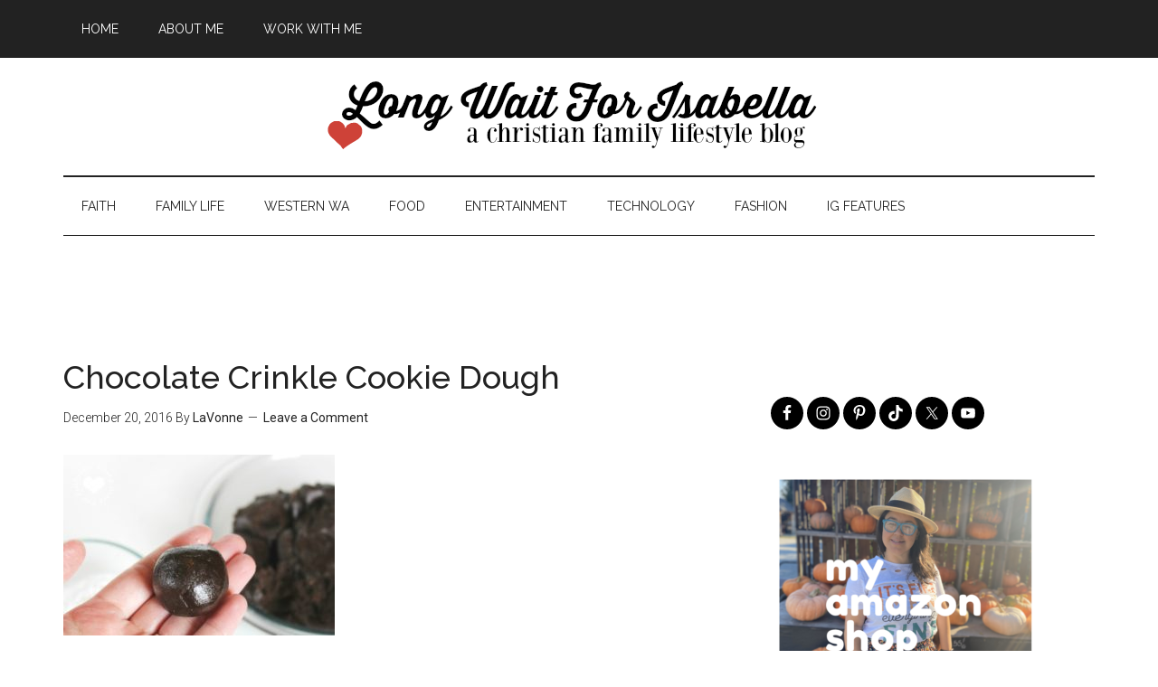

--- FILE ---
content_type: text/html; charset=UTF-8
request_url: https://www.longwaitforisabella.com/2016/12/chocolate-crinkle-cookies.html/chocolate-crinkle-cookie-dough
body_size: 16131
content:
<!DOCTYPE html>
<html lang="en-US">
<head >
<meta charset="UTF-8" />
<meta name="viewport" content="width=device-width, initial-scale=1" />
<script async src="//pagead2.googlesyndication.com/pagead/js/adsbygoogle.js"></script>
<script>
  (adsbygoogle = window.adsbygoogle || []).push({
    google_ad_client: "ca-pub-2100694945882859",
    enable_page_level_ads: true
  });
</script><meta name='robots' content='index, follow, max-image-preview:large, max-snippet:-1, max-video-preview:-1' />

	<!-- This site is optimized with the Yoast SEO plugin v26.7 - https://yoast.com/wordpress/plugins/seo/ -->
	<title>Chocolate Crinkle Cookie Dough - Long Wait For Isabella</title>
	<link rel="canonical" href="https://www.longwaitforisabella.com/2016/12/chocolate-crinkle-cookies.html/chocolate-crinkle-cookie-dough/" />
	<meta property="og:locale" content="en_US" />
	<meta property="og:type" content="article" />
	<meta property="og:title" content="Chocolate Crinkle Cookie Dough - Long Wait For Isabella" />
	<meta property="og:url" content="https://www.longwaitforisabella.com/2016/12/chocolate-crinkle-cookies.html/chocolate-crinkle-cookie-dough/" />
	<meta property="og:site_name" content="Long Wait For Isabella" />
	<meta property="article:publisher" content="http://facebook.com/longwaitforisabella" />
	<meta property="og:image" content="https://www.longwaitforisabella.com/2016/12/chocolate-crinkle-cookies.html/chocolate-crinkle-cookie-dough" />
	<meta property="og:image:width" content="650" />
	<meta property="og:image:height" content="434" />
	<meta property="og:image:type" content="image/jpeg" />
	<meta name="twitter:card" content="summary_large_image" />
	<meta name="twitter:site" content="@longwait4bella" />
	<script type="application/ld+json" class="yoast-schema-graph">{"@context":"https://schema.org","@graph":[{"@type":"WebPage","@id":"https://www.longwaitforisabella.com/2016/12/chocolate-crinkle-cookies.html/chocolate-crinkle-cookie-dough/","url":"https://www.longwaitforisabella.com/2016/12/chocolate-crinkle-cookies.html/chocolate-crinkle-cookie-dough/","name":"Chocolate Crinkle Cookie Dough - Long Wait For Isabella","isPartOf":{"@id":"https://www.longwaitforisabella.com/#website"},"primaryImageOfPage":{"@id":"https://www.longwaitforisabella.com/2016/12/chocolate-crinkle-cookies.html/chocolate-crinkle-cookie-dough/#primaryimage"},"image":{"@id":"https://www.longwaitforisabella.com/2016/12/chocolate-crinkle-cookies.html/chocolate-crinkle-cookie-dough/#primaryimage"},"thumbnailUrl":"https://www.longwaitforisabella.com/wp-content/uploads/2016/12/Chocolate-Crinkle-Cookie-Dough.jpg","datePublished":"2016-12-20T15:47:55+00:00","breadcrumb":{"@id":"https://www.longwaitforisabella.com/2016/12/chocolate-crinkle-cookies.html/chocolate-crinkle-cookie-dough/#breadcrumb"},"inLanguage":"en-US","potentialAction":[{"@type":"ReadAction","target":["https://www.longwaitforisabella.com/2016/12/chocolate-crinkle-cookies.html/chocolate-crinkle-cookie-dough/"]}]},{"@type":"ImageObject","inLanguage":"en-US","@id":"https://www.longwaitforisabella.com/2016/12/chocolate-crinkle-cookies.html/chocolate-crinkle-cookie-dough/#primaryimage","url":"https://www.longwaitforisabella.com/wp-content/uploads/2016/12/Chocolate-Crinkle-Cookie-Dough.jpg","contentUrl":"https://www.longwaitforisabella.com/wp-content/uploads/2016/12/Chocolate-Crinkle-Cookie-Dough.jpg","width":650,"height":434},{"@type":"BreadcrumbList","@id":"https://www.longwaitforisabella.com/2016/12/chocolate-crinkle-cookies.html/chocolate-crinkle-cookie-dough/#breadcrumb","itemListElement":[{"@type":"ListItem","position":1,"name":"Home","item":"https://www.longwaitforisabella.com/"},{"@type":"ListItem","position":2,"name":"The Easiest Chocolate Crinkle Cookies Ever! Get this Recipe.","item":"https://www.longwaitforisabella.com/2016/12/chocolate-crinkle-cookies.html"},{"@type":"ListItem","position":3,"name":"Chocolate Crinkle Cookie Dough"}]},{"@type":"WebSite","@id":"https://www.longwaitforisabella.com/#website","url":"https://www.longwaitforisabella.com/","name":"Long Wait For Isabella","description":"Seattle area family lifestyle blog","potentialAction":[{"@type":"SearchAction","target":{"@type":"EntryPoint","urlTemplate":"https://www.longwaitforisabella.com/?s={search_term_string}"},"query-input":{"@type":"PropertyValueSpecification","valueRequired":true,"valueName":"search_term_string"}}],"inLanguage":"en-US"}]}</script>
	<!-- / Yoast SEO plugin. -->


<link rel='dns-prefetch' href='//fonts.googleapis.com' />
<link rel="alternate" type="application/rss+xml" title="Long Wait For Isabella &raquo; Feed" href="http://feeds.feedburner.com/longwaitforisabella" />
<link rel="alternate" type="application/rss+xml" title="Long Wait For Isabella &raquo; Comments Feed" href="https://www.longwaitforisabella.com/comments/feed" />
<link rel="alternate" type="application/rss+xml" title="Long Wait For Isabella &raquo; Chocolate Crinkle Cookie Dough Comments Feed" href="https://www.longwaitforisabella.com/2016/12/chocolate-crinkle-cookies.html/chocolate-crinkle-cookie-dough/feed" />
<link rel="alternate" title="oEmbed (JSON)" type="application/json+oembed" href="https://www.longwaitforisabella.com/wp-json/oembed/1.0/embed?url=https%3A%2F%2Fwww.longwaitforisabella.com%2F2016%2F12%2Fchocolate-crinkle-cookies.html%2Fchocolate-crinkle-cookie-dough" />
<link rel="alternate" title="oEmbed (XML)" type="text/xml+oembed" href="https://www.longwaitforisabella.com/wp-json/oembed/1.0/embed?url=https%3A%2F%2Fwww.longwaitforisabella.com%2F2016%2F12%2Fchocolate-crinkle-cookies.html%2Fchocolate-crinkle-cookie-dough&#038;format=xml" />
		<!-- This site uses the Google Analytics by MonsterInsights plugin v9.11.1 - Using Analytics tracking - https://www.monsterinsights.com/ -->
							<script src="//www.googletagmanager.com/gtag/js?id=G-CDEYCXM30H"  data-cfasync="false" data-wpfc-render="false" type="text/javascript" async></script>
			<script data-cfasync="false" data-wpfc-render="false" type="text/javascript">
				var mi_version = '9.11.1';
				var mi_track_user = true;
				var mi_no_track_reason = '';
								var MonsterInsightsDefaultLocations = {"page_location":"https:\/\/www.longwaitforisabella.com\/2016\/12\/chocolate-crinkle-cookies.html\/chocolate-crinkle-cookie-dough\/"};
								if ( typeof MonsterInsightsPrivacyGuardFilter === 'function' ) {
					var MonsterInsightsLocations = (typeof MonsterInsightsExcludeQuery === 'object') ? MonsterInsightsPrivacyGuardFilter( MonsterInsightsExcludeQuery ) : MonsterInsightsPrivacyGuardFilter( MonsterInsightsDefaultLocations );
				} else {
					var MonsterInsightsLocations = (typeof MonsterInsightsExcludeQuery === 'object') ? MonsterInsightsExcludeQuery : MonsterInsightsDefaultLocations;
				}

								var disableStrs = [
										'ga-disable-G-CDEYCXM30H',
									];

				/* Function to detect opted out users */
				function __gtagTrackerIsOptedOut() {
					for (var index = 0; index < disableStrs.length; index++) {
						if (document.cookie.indexOf(disableStrs[index] + '=true') > -1) {
							return true;
						}
					}

					return false;
				}

				/* Disable tracking if the opt-out cookie exists. */
				if (__gtagTrackerIsOptedOut()) {
					for (var index = 0; index < disableStrs.length; index++) {
						window[disableStrs[index]] = true;
					}
				}

				/* Opt-out function */
				function __gtagTrackerOptout() {
					for (var index = 0; index < disableStrs.length; index++) {
						document.cookie = disableStrs[index] + '=true; expires=Thu, 31 Dec 2099 23:59:59 UTC; path=/';
						window[disableStrs[index]] = true;
					}
				}

				if ('undefined' === typeof gaOptout) {
					function gaOptout() {
						__gtagTrackerOptout();
					}
				}
								window.dataLayer = window.dataLayer || [];

				window.MonsterInsightsDualTracker = {
					helpers: {},
					trackers: {},
				};
				if (mi_track_user) {
					function __gtagDataLayer() {
						dataLayer.push(arguments);
					}

					function __gtagTracker(type, name, parameters) {
						if (!parameters) {
							parameters = {};
						}

						if (parameters.send_to) {
							__gtagDataLayer.apply(null, arguments);
							return;
						}

						if (type === 'event') {
														parameters.send_to = monsterinsights_frontend.v4_id;
							var hookName = name;
							if (typeof parameters['event_category'] !== 'undefined') {
								hookName = parameters['event_category'] + ':' + name;
							}

							if (typeof MonsterInsightsDualTracker.trackers[hookName] !== 'undefined') {
								MonsterInsightsDualTracker.trackers[hookName](parameters);
							} else {
								__gtagDataLayer('event', name, parameters);
							}
							
						} else {
							__gtagDataLayer.apply(null, arguments);
						}
					}

					__gtagTracker('js', new Date());
					__gtagTracker('set', {
						'developer_id.dZGIzZG': true,
											});
					if ( MonsterInsightsLocations.page_location ) {
						__gtagTracker('set', MonsterInsightsLocations);
					}
										__gtagTracker('config', 'G-CDEYCXM30H', {"forceSSL":"true"} );
										window.gtag = __gtagTracker;										(function () {
						/* https://developers.google.com/analytics/devguides/collection/analyticsjs/ */
						/* ga and __gaTracker compatibility shim. */
						var noopfn = function () {
							return null;
						};
						var newtracker = function () {
							return new Tracker();
						};
						var Tracker = function () {
							return null;
						};
						var p = Tracker.prototype;
						p.get = noopfn;
						p.set = noopfn;
						p.send = function () {
							var args = Array.prototype.slice.call(arguments);
							args.unshift('send');
							__gaTracker.apply(null, args);
						};
						var __gaTracker = function () {
							var len = arguments.length;
							if (len === 0) {
								return;
							}
							var f = arguments[len - 1];
							if (typeof f !== 'object' || f === null || typeof f.hitCallback !== 'function') {
								if ('send' === arguments[0]) {
									var hitConverted, hitObject = false, action;
									if ('event' === arguments[1]) {
										if ('undefined' !== typeof arguments[3]) {
											hitObject = {
												'eventAction': arguments[3],
												'eventCategory': arguments[2],
												'eventLabel': arguments[4],
												'value': arguments[5] ? arguments[5] : 1,
											}
										}
									}
									if ('pageview' === arguments[1]) {
										if ('undefined' !== typeof arguments[2]) {
											hitObject = {
												'eventAction': 'page_view',
												'page_path': arguments[2],
											}
										}
									}
									if (typeof arguments[2] === 'object') {
										hitObject = arguments[2];
									}
									if (typeof arguments[5] === 'object') {
										Object.assign(hitObject, arguments[5]);
									}
									if ('undefined' !== typeof arguments[1].hitType) {
										hitObject = arguments[1];
										if ('pageview' === hitObject.hitType) {
											hitObject.eventAction = 'page_view';
										}
									}
									if (hitObject) {
										action = 'timing' === arguments[1].hitType ? 'timing_complete' : hitObject.eventAction;
										hitConverted = mapArgs(hitObject);
										__gtagTracker('event', action, hitConverted);
									}
								}
								return;
							}

							function mapArgs(args) {
								var arg, hit = {};
								var gaMap = {
									'eventCategory': 'event_category',
									'eventAction': 'event_action',
									'eventLabel': 'event_label',
									'eventValue': 'event_value',
									'nonInteraction': 'non_interaction',
									'timingCategory': 'event_category',
									'timingVar': 'name',
									'timingValue': 'value',
									'timingLabel': 'event_label',
									'page': 'page_path',
									'location': 'page_location',
									'title': 'page_title',
									'referrer' : 'page_referrer',
								};
								for (arg in args) {
																		if (!(!args.hasOwnProperty(arg) || !gaMap.hasOwnProperty(arg))) {
										hit[gaMap[arg]] = args[arg];
									} else {
										hit[arg] = args[arg];
									}
								}
								return hit;
							}

							try {
								f.hitCallback();
							} catch (ex) {
							}
						};
						__gaTracker.create = newtracker;
						__gaTracker.getByName = newtracker;
						__gaTracker.getAll = function () {
							return [];
						};
						__gaTracker.remove = noopfn;
						__gaTracker.loaded = true;
						window['__gaTracker'] = __gaTracker;
					})();
									} else {
										console.log("");
					(function () {
						function __gtagTracker() {
							return null;
						}

						window['__gtagTracker'] = __gtagTracker;
						window['gtag'] = __gtagTracker;
					})();
									}
			</script>
							<!-- / Google Analytics by MonsterInsights -->
		<!-- www.longwaitforisabella.com is managing ads with Advanced Ads 2.0.16 – https://wpadvancedads.com/ --><script id="longw-ready">
			window.advanced_ads_ready=function(e,a){a=a||"complete";var d=function(e){return"interactive"===a?"loading"!==e:"complete"===e};d(document.readyState)?e():document.addEventListener("readystatechange",(function(a){d(a.target.readyState)&&e()}),{once:"interactive"===a})},window.advanced_ads_ready_queue=window.advanced_ads_ready_queue||[];		</script>
		<style id='wp-img-auto-sizes-contain-inline-css' type='text/css'>
img:is([sizes=auto i],[sizes^="auto," i]){contain-intrinsic-size:3000px 1500px}
/*# sourceURL=wp-img-auto-sizes-contain-inline-css */
</style>
<link rel='stylesheet' id='magazine-pro-theme-css' href='https://www.longwaitforisabella.com/wp-content/themes/magazine-pro/style.css?ver=3.0' type='text/css' media='all' />
<style id='wp-emoji-styles-inline-css' type='text/css'>

	img.wp-smiley, img.emoji {
		display: inline !important;
		border: none !important;
		box-shadow: none !important;
		height: 1em !important;
		width: 1em !important;
		margin: 0 0.07em !important;
		vertical-align: -0.1em !important;
		background: none !important;
		padding: 0 !important;
	}
/*# sourceURL=wp-emoji-styles-inline-css */
</style>
<style id='wp-block-library-inline-css' type='text/css'>
:root{--wp-block-synced-color:#7a00df;--wp-block-synced-color--rgb:122,0,223;--wp-bound-block-color:var(--wp-block-synced-color);--wp-editor-canvas-background:#ddd;--wp-admin-theme-color:#007cba;--wp-admin-theme-color--rgb:0,124,186;--wp-admin-theme-color-darker-10:#006ba1;--wp-admin-theme-color-darker-10--rgb:0,107,160.5;--wp-admin-theme-color-darker-20:#005a87;--wp-admin-theme-color-darker-20--rgb:0,90,135;--wp-admin-border-width-focus:2px}@media (min-resolution:192dpi){:root{--wp-admin-border-width-focus:1.5px}}.wp-element-button{cursor:pointer}:root .has-very-light-gray-background-color{background-color:#eee}:root .has-very-dark-gray-background-color{background-color:#313131}:root .has-very-light-gray-color{color:#eee}:root .has-very-dark-gray-color{color:#313131}:root .has-vivid-green-cyan-to-vivid-cyan-blue-gradient-background{background:linear-gradient(135deg,#00d084,#0693e3)}:root .has-purple-crush-gradient-background{background:linear-gradient(135deg,#34e2e4,#4721fb 50%,#ab1dfe)}:root .has-hazy-dawn-gradient-background{background:linear-gradient(135deg,#faaca8,#dad0ec)}:root .has-subdued-olive-gradient-background{background:linear-gradient(135deg,#fafae1,#67a671)}:root .has-atomic-cream-gradient-background{background:linear-gradient(135deg,#fdd79a,#004a59)}:root .has-nightshade-gradient-background{background:linear-gradient(135deg,#330968,#31cdcf)}:root .has-midnight-gradient-background{background:linear-gradient(135deg,#020381,#2874fc)}:root{--wp--preset--font-size--normal:16px;--wp--preset--font-size--huge:42px}.has-regular-font-size{font-size:1em}.has-larger-font-size{font-size:2.625em}.has-normal-font-size{font-size:var(--wp--preset--font-size--normal)}.has-huge-font-size{font-size:var(--wp--preset--font-size--huge)}.has-text-align-center{text-align:center}.has-text-align-left{text-align:left}.has-text-align-right{text-align:right}.has-fit-text{white-space:nowrap!important}#end-resizable-editor-section{display:none}.aligncenter{clear:both}.items-justified-left{justify-content:flex-start}.items-justified-center{justify-content:center}.items-justified-right{justify-content:flex-end}.items-justified-space-between{justify-content:space-between}.screen-reader-text{border:0;clip-path:inset(50%);height:1px;margin:-1px;overflow:hidden;padding:0;position:absolute;width:1px;word-wrap:normal!important}.screen-reader-text:focus{background-color:#ddd;clip-path:none;color:#444;display:block;font-size:1em;height:auto;left:5px;line-height:normal;padding:15px 23px 14px;text-decoration:none;top:5px;width:auto;z-index:100000}html :where(.has-border-color){border-style:solid}html :where([style*=border-top-color]){border-top-style:solid}html :where([style*=border-right-color]){border-right-style:solid}html :where([style*=border-bottom-color]){border-bottom-style:solid}html :where([style*=border-left-color]){border-left-style:solid}html :where([style*=border-width]){border-style:solid}html :where([style*=border-top-width]){border-top-style:solid}html :where([style*=border-right-width]){border-right-style:solid}html :where([style*=border-bottom-width]){border-bottom-style:solid}html :where([style*=border-left-width]){border-left-style:solid}html :where(img[class*=wp-image-]){height:auto;max-width:100%}:where(figure){margin:0 0 1em}html :where(.is-position-sticky){--wp-admin--admin-bar--position-offset:var(--wp-admin--admin-bar--height,0px)}@media screen and (max-width:600px){html :where(.is-position-sticky){--wp-admin--admin-bar--position-offset:0px}}

/*# sourceURL=wp-block-library-inline-css */
</style><style id='wp-block-image-inline-css' type='text/css'>
.wp-block-image>a,.wp-block-image>figure>a{display:inline-block}.wp-block-image img{box-sizing:border-box;height:auto;max-width:100%;vertical-align:bottom}@media not (prefers-reduced-motion){.wp-block-image img.hide{visibility:hidden}.wp-block-image img.show{animation:show-content-image .4s}}.wp-block-image[style*=border-radius] img,.wp-block-image[style*=border-radius]>a{border-radius:inherit}.wp-block-image.has-custom-border img{box-sizing:border-box}.wp-block-image.aligncenter{text-align:center}.wp-block-image.alignfull>a,.wp-block-image.alignwide>a{width:100%}.wp-block-image.alignfull img,.wp-block-image.alignwide img{height:auto;width:100%}.wp-block-image .aligncenter,.wp-block-image .alignleft,.wp-block-image .alignright,.wp-block-image.aligncenter,.wp-block-image.alignleft,.wp-block-image.alignright{display:table}.wp-block-image .aligncenter>figcaption,.wp-block-image .alignleft>figcaption,.wp-block-image .alignright>figcaption,.wp-block-image.aligncenter>figcaption,.wp-block-image.alignleft>figcaption,.wp-block-image.alignright>figcaption{caption-side:bottom;display:table-caption}.wp-block-image .alignleft{float:left;margin:.5em 1em .5em 0}.wp-block-image .alignright{float:right;margin:.5em 0 .5em 1em}.wp-block-image .aligncenter{margin-left:auto;margin-right:auto}.wp-block-image :where(figcaption){margin-bottom:1em;margin-top:.5em}.wp-block-image.is-style-circle-mask img{border-radius:9999px}@supports ((-webkit-mask-image:none) or (mask-image:none)) or (-webkit-mask-image:none){.wp-block-image.is-style-circle-mask img{border-radius:0;-webkit-mask-image:url('data:image/svg+xml;utf8,<svg viewBox="0 0 100 100" xmlns="http://www.w3.org/2000/svg"><circle cx="50" cy="50" r="50"/></svg>');mask-image:url('data:image/svg+xml;utf8,<svg viewBox="0 0 100 100" xmlns="http://www.w3.org/2000/svg"><circle cx="50" cy="50" r="50"/></svg>');mask-mode:alpha;-webkit-mask-position:center;mask-position:center;-webkit-mask-repeat:no-repeat;mask-repeat:no-repeat;-webkit-mask-size:contain;mask-size:contain}}:root :where(.wp-block-image.is-style-rounded img,.wp-block-image .is-style-rounded img){border-radius:9999px}.wp-block-image figure{margin:0}.wp-lightbox-container{display:flex;flex-direction:column;position:relative}.wp-lightbox-container img{cursor:zoom-in}.wp-lightbox-container img:hover+button{opacity:1}.wp-lightbox-container button{align-items:center;backdrop-filter:blur(16px) saturate(180%);background-color:#5a5a5a40;border:none;border-radius:4px;cursor:zoom-in;display:flex;height:20px;justify-content:center;opacity:0;padding:0;position:absolute;right:16px;text-align:center;top:16px;width:20px;z-index:100}@media not (prefers-reduced-motion){.wp-lightbox-container button{transition:opacity .2s ease}}.wp-lightbox-container button:focus-visible{outline:3px auto #5a5a5a40;outline:3px auto -webkit-focus-ring-color;outline-offset:3px}.wp-lightbox-container button:hover{cursor:pointer;opacity:1}.wp-lightbox-container button:focus{opacity:1}.wp-lightbox-container button:focus,.wp-lightbox-container button:hover,.wp-lightbox-container button:not(:hover):not(:active):not(.has-background){background-color:#5a5a5a40;border:none}.wp-lightbox-overlay{box-sizing:border-box;cursor:zoom-out;height:100vh;left:0;overflow:hidden;position:fixed;top:0;visibility:hidden;width:100%;z-index:100000}.wp-lightbox-overlay .close-button{align-items:center;cursor:pointer;display:flex;justify-content:center;min-height:40px;min-width:40px;padding:0;position:absolute;right:calc(env(safe-area-inset-right) + 16px);top:calc(env(safe-area-inset-top) + 16px);z-index:5000000}.wp-lightbox-overlay .close-button:focus,.wp-lightbox-overlay .close-button:hover,.wp-lightbox-overlay .close-button:not(:hover):not(:active):not(.has-background){background:none;border:none}.wp-lightbox-overlay .lightbox-image-container{height:var(--wp--lightbox-container-height);left:50%;overflow:hidden;position:absolute;top:50%;transform:translate(-50%,-50%);transform-origin:top left;width:var(--wp--lightbox-container-width);z-index:9999999999}.wp-lightbox-overlay .wp-block-image{align-items:center;box-sizing:border-box;display:flex;height:100%;justify-content:center;margin:0;position:relative;transform-origin:0 0;width:100%;z-index:3000000}.wp-lightbox-overlay .wp-block-image img{height:var(--wp--lightbox-image-height);min-height:var(--wp--lightbox-image-height);min-width:var(--wp--lightbox-image-width);width:var(--wp--lightbox-image-width)}.wp-lightbox-overlay .wp-block-image figcaption{display:none}.wp-lightbox-overlay button{background:none;border:none}.wp-lightbox-overlay .scrim{background-color:#fff;height:100%;opacity:.9;position:absolute;width:100%;z-index:2000000}.wp-lightbox-overlay.active{visibility:visible}@media not (prefers-reduced-motion){.wp-lightbox-overlay.active{animation:turn-on-visibility .25s both}.wp-lightbox-overlay.active img{animation:turn-on-visibility .35s both}.wp-lightbox-overlay.show-closing-animation:not(.active){animation:turn-off-visibility .35s both}.wp-lightbox-overlay.show-closing-animation:not(.active) img{animation:turn-off-visibility .25s both}.wp-lightbox-overlay.zoom.active{animation:none;opacity:1;visibility:visible}.wp-lightbox-overlay.zoom.active .lightbox-image-container{animation:lightbox-zoom-in .4s}.wp-lightbox-overlay.zoom.active .lightbox-image-container img{animation:none}.wp-lightbox-overlay.zoom.active .scrim{animation:turn-on-visibility .4s forwards}.wp-lightbox-overlay.zoom.show-closing-animation:not(.active){animation:none}.wp-lightbox-overlay.zoom.show-closing-animation:not(.active) .lightbox-image-container{animation:lightbox-zoom-out .4s}.wp-lightbox-overlay.zoom.show-closing-animation:not(.active) .lightbox-image-container img{animation:none}.wp-lightbox-overlay.zoom.show-closing-animation:not(.active) .scrim{animation:turn-off-visibility .4s forwards}}@keyframes show-content-image{0%{visibility:hidden}99%{visibility:hidden}to{visibility:visible}}@keyframes turn-on-visibility{0%{opacity:0}to{opacity:1}}@keyframes turn-off-visibility{0%{opacity:1;visibility:visible}99%{opacity:0;visibility:visible}to{opacity:0;visibility:hidden}}@keyframes lightbox-zoom-in{0%{transform:translate(calc((-100vw + var(--wp--lightbox-scrollbar-width))/2 + var(--wp--lightbox-initial-left-position)),calc(-50vh + var(--wp--lightbox-initial-top-position))) scale(var(--wp--lightbox-scale))}to{transform:translate(-50%,-50%) scale(1)}}@keyframes lightbox-zoom-out{0%{transform:translate(-50%,-50%) scale(1);visibility:visible}99%{visibility:visible}to{transform:translate(calc((-100vw + var(--wp--lightbox-scrollbar-width))/2 + var(--wp--lightbox-initial-left-position)),calc(-50vh + var(--wp--lightbox-initial-top-position))) scale(var(--wp--lightbox-scale));visibility:hidden}}
/*# sourceURL=https://www.longwaitforisabella.com/wp-includes/blocks/image/style.min.css */
</style>
<style id='global-styles-inline-css' type='text/css'>
:root{--wp--preset--aspect-ratio--square: 1;--wp--preset--aspect-ratio--4-3: 4/3;--wp--preset--aspect-ratio--3-4: 3/4;--wp--preset--aspect-ratio--3-2: 3/2;--wp--preset--aspect-ratio--2-3: 2/3;--wp--preset--aspect-ratio--16-9: 16/9;--wp--preset--aspect-ratio--9-16: 9/16;--wp--preset--color--black: #000000;--wp--preset--color--cyan-bluish-gray: #abb8c3;--wp--preset--color--white: #ffffff;--wp--preset--color--pale-pink: #f78da7;--wp--preset--color--vivid-red: #cf2e2e;--wp--preset--color--luminous-vivid-orange: #ff6900;--wp--preset--color--luminous-vivid-amber: #fcb900;--wp--preset--color--light-green-cyan: #7bdcb5;--wp--preset--color--vivid-green-cyan: #00d084;--wp--preset--color--pale-cyan-blue: #8ed1fc;--wp--preset--color--vivid-cyan-blue: #0693e3;--wp--preset--color--vivid-purple: #9b51e0;--wp--preset--gradient--vivid-cyan-blue-to-vivid-purple: linear-gradient(135deg,rgb(6,147,227) 0%,rgb(155,81,224) 100%);--wp--preset--gradient--light-green-cyan-to-vivid-green-cyan: linear-gradient(135deg,rgb(122,220,180) 0%,rgb(0,208,130) 100%);--wp--preset--gradient--luminous-vivid-amber-to-luminous-vivid-orange: linear-gradient(135deg,rgb(252,185,0) 0%,rgb(255,105,0) 100%);--wp--preset--gradient--luminous-vivid-orange-to-vivid-red: linear-gradient(135deg,rgb(255,105,0) 0%,rgb(207,46,46) 100%);--wp--preset--gradient--very-light-gray-to-cyan-bluish-gray: linear-gradient(135deg,rgb(238,238,238) 0%,rgb(169,184,195) 100%);--wp--preset--gradient--cool-to-warm-spectrum: linear-gradient(135deg,rgb(74,234,220) 0%,rgb(151,120,209) 20%,rgb(207,42,186) 40%,rgb(238,44,130) 60%,rgb(251,105,98) 80%,rgb(254,248,76) 100%);--wp--preset--gradient--blush-light-purple: linear-gradient(135deg,rgb(255,206,236) 0%,rgb(152,150,240) 100%);--wp--preset--gradient--blush-bordeaux: linear-gradient(135deg,rgb(254,205,165) 0%,rgb(254,45,45) 50%,rgb(107,0,62) 100%);--wp--preset--gradient--luminous-dusk: linear-gradient(135deg,rgb(255,203,112) 0%,rgb(199,81,192) 50%,rgb(65,88,208) 100%);--wp--preset--gradient--pale-ocean: linear-gradient(135deg,rgb(255,245,203) 0%,rgb(182,227,212) 50%,rgb(51,167,181) 100%);--wp--preset--gradient--electric-grass: linear-gradient(135deg,rgb(202,248,128) 0%,rgb(113,206,126) 100%);--wp--preset--gradient--midnight: linear-gradient(135deg,rgb(2,3,129) 0%,rgb(40,116,252) 100%);--wp--preset--font-size--small: 13px;--wp--preset--font-size--medium: 20px;--wp--preset--font-size--large: 36px;--wp--preset--font-size--x-large: 42px;--wp--preset--spacing--20: 0.44rem;--wp--preset--spacing--30: 0.67rem;--wp--preset--spacing--40: 1rem;--wp--preset--spacing--50: 1.5rem;--wp--preset--spacing--60: 2.25rem;--wp--preset--spacing--70: 3.38rem;--wp--preset--spacing--80: 5.06rem;--wp--preset--shadow--natural: 6px 6px 9px rgba(0, 0, 0, 0.2);--wp--preset--shadow--deep: 12px 12px 50px rgba(0, 0, 0, 0.4);--wp--preset--shadow--sharp: 6px 6px 0px rgba(0, 0, 0, 0.2);--wp--preset--shadow--outlined: 6px 6px 0px -3px rgb(255, 255, 255), 6px 6px rgb(0, 0, 0);--wp--preset--shadow--crisp: 6px 6px 0px rgb(0, 0, 0);}:where(.is-layout-flex){gap: 0.5em;}:where(.is-layout-grid){gap: 0.5em;}body .is-layout-flex{display: flex;}.is-layout-flex{flex-wrap: wrap;align-items: center;}.is-layout-flex > :is(*, div){margin: 0;}body .is-layout-grid{display: grid;}.is-layout-grid > :is(*, div){margin: 0;}:where(.wp-block-columns.is-layout-flex){gap: 2em;}:where(.wp-block-columns.is-layout-grid){gap: 2em;}:where(.wp-block-post-template.is-layout-flex){gap: 1.25em;}:where(.wp-block-post-template.is-layout-grid){gap: 1.25em;}.has-black-color{color: var(--wp--preset--color--black) !important;}.has-cyan-bluish-gray-color{color: var(--wp--preset--color--cyan-bluish-gray) !important;}.has-white-color{color: var(--wp--preset--color--white) !important;}.has-pale-pink-color{color: var(--wp--preset--color--pale-pink) !important;}.has-vivid-red-color{color: var(--wp--preset--color--vivid-red) !important;}.has-luminous-vivid-orange-color{color: var(--wp--preset--color--luminous-vivid-orange) !important;}.has-luminous-vivid-amber-color{color: var(--wp--preset--color--luminous-vivid-amber) !important;}.has-light-green-cyan-color{color: var(--wp--preset--color--light-green-cyan) !important;}.has-vivid-green-cyan-color{color: var(--wp--preset--color--vivid-green-cyan) !important;}.has-pale-cyan-blue-color{color: var(--wp--preset--color--pale-cyan-blue) !important;}.has-vivid-cyan-blue-color{color: var(--wp--preset--color--vivid-cyan-blue) !important;}.has-vivid-purple-color{color: var(--wp--preset--color--vivid-purple) !important;}.has-black-background-color{background-color: var(--wp--preset--color--black) !important;}.has-cyan-bluish-gray-background-color{background-color: var(--wp--preset--color--cyan-bluish-gray) !important;}.has-white-background-color{background-color: var(--wp--preset--color--white) !important;}.has-pale-pink-background-color{background-color: var(--wp--preset--color--pale-pink) !important;}.has-vivid-red-background-color{background-color: var(--wp--preset--color--vivid-red) !important;}.has-luminous-vivid-orange-background-color{background-color: var(--wp--preset--color--luminous-vivid-orange) !important;}.has-luminous-vivid-amber-background-color{background-color: var(--wp--preset--color--luminous-vivid-amber) !important;}.has-light-green-cyan-background-color{background-color: var(--wp--preset--color--light-green-cyan) !important;}.has-vivid-green-cyan-background-color{background-color: var(--wp--preset--color--vivid-green-cyan) !important;}.has-pale-cyan-blue-background-color{background-color: var(--wp--preset--color--pale-cyan-blue) !important;}.has-vivid-cyan-blue-background-color{background-color: var(--wp--preset--color--vivid-cyan-blue) !important;}.has-vivid-purple-background-color{background-color: var(--wp--preset--color--vivid-purple) !important;}.has-black-border-color{border-color: var(--wp--preset--color--black) !important;}.has-cyan-bluish-gray-border-color{border-color: var(--wp--preset--color--cyan-bluish-gray) !important;}.has-white-border-color{border-color: var(--wp--preset--color--white) !important;}.has-pale-pink-border-color{border-color: var(--wp--preset--color--pale-pink) !important;}.has-vivid-red-border-color{border-color: var(--wp--preset--color--vivid-red) !important;}.has-luminous-vivid-orange-border-color{border-color: var(--wp--preset--color--luminous-vivid-orange) !important;}.has-luminous-vivid-amber-border-color{border-color: var(--wp--preset--color--luminous-vivid-amber) !important;}.has-light-green-cyan-border-color{border-color: var(--wp--preset--color--light-green-cyan) !important;}.has-vivid-green-cyan-border-color{border-color: var(--wp--preset--color--vivid-green-cyan) !important;}.has-pale-cyan-blue-border-color{border-color: var(--wp--preset--color--pale-cyan-blue) !important;}.has-vivid-cyan-blue-border-color{border-color: var(--wp--preset--color--vivid-cyan-blue) !important;}.has-vivid-purple-border-color{border-color: var(--wp--preset--color--vivid-purple) !important;}.has-vivid-cyan-blue-to-vivid-purple-gradient-background{background: var(--wp--preset--gradient--vivid-cyan-blue-to-vivid-purple) !important;}.has-light-green-cyan-to-vivid-green-cyan-gradient-background{background: var(--wp--preset--gradient--light-green-cyan-to-vivid-green-cyan) !important;}.has-luminous-vivid-amber-to-luminous-vivid-orange-gradient-background{background: var(--wp--preset--gradient--luminous-vivid-amber-to-luminous-vivid-orange) !important;}.has-luminous-vivid-orange-to-vivid-red-gradient-background{background: var(--wp--preset--gradient--luminous-vivid-orange-to-vivid-red) !important;}.has-very-light-gray-to-cyan-bluish-gray-gradient-background{background: var(--wp--preset--gradient--very-light-gray-to-cyan-bluish-gray) !important;}.has-cool-to-warm-spectrum-gradient-background{background: var(--wp--preset--gradient--cool-to-warm-spectrum) !important;}.has-blush-light-purple-gradient-background{background: var(--wp--preset--gradient--blush-light-purple) !important;}.has-blush-bordeaux-gradient-background{background: var(--wp--preset--gradient--blush-bordeaux) !important;}.has-luminous-dusk-gradient-background{background: var(--wp--preset--gradient--luminous-dusk) !important;}.has-pale-ocean-gradient-background{background: var(--wp--preset--gradient--pale-ocean) !important;}.has-electric-grass-gradient-background{background: var(--wp--preset--gradient--electric-grass) !important;}.has-midnight-gradient-background{background: var(--wp--preset--gradient--midnight) !important;}.has-small-font-size{font-size: var(--wp--preset--font-size--small) !important;}.has-medium-font-size{font-size: var(--wp--preset--font-size--medium) !important;}.has-large-font-size{font-size: var(--wp--preset--font-size--large) !important;}.has-x-large-font-size{font-size: var(--wp--preset--font-size--x-large) !important;}
/*# sourceURL=global-styles-inline-css */
</style>

<style id='classic-theme-styles-inline-css' type='text/css'>
/*! This file is auto-generated */
.wp-block-button__link{color:#fff;background-color:#32373c;border-radius:9999px;box-shadow:none;text-decoration:none;padding:calc(.667em + 2px) calc(1.333em + 2px);font-size:1.125em}.wp-block-file__button{background:#32373c;color:#fff;text-decoration:none}
/*# sourceURL=/wp-includes/css/classic-themes.min.css */
</style>
<link rel='stylesheet' id='google-fonts-css' href='//fonts.googleapis.com/css?family=Roboto%3A300%2C400%7CRaleway%3A400%2C500%2C900&#038;ver=3.0' type='text/css' media='all' />
<link rel='stylesheet' id='simple-social-icons-font-css' href='https://www.longwaitforisabella.com/wp-content/plugins/simple-social-icons/css/style.css?ver=4.0.0' type='text/css' media='all' />
<link rel='stylesheet' id='heateor_sss_frontend_css-css' href='https://www.longwaitforisabella.com/wp-content/plugins/sassy-social-share/public/css/sassy-social-share-public.css?ver=3.3.79' type='text/css' media='all' />
<style id='heateor_sss_frontend_css-inline-css' type='text/css'>
.heateor_sss_button_instagram span.heateor_sss_svg,a.heateor_sss_instagram span.heateor_sss_svg{background:radial-gradient(circle at 30% 107%,#fdf497 0,#fdf497 5%,#fd5949 45%,#d6249f 60%,#285aeb 90%)}.heateor_sss_horizontal_sharing .heateor_sss_svg,.heateor_sss_standard_follow_icons_container .heateor_sss_svg{color:#fff;border-width:0px;border-style:solid;border-color:transparent}.heateor_sss_horizontal_sharing .heateorSssTCBackground{color:#666}.heateor_sss_horizontal_sharing span.heateor_sss_svg:hover,.heateor_sss_standard_follow_icons_container span.heateor_sss_svg:hover{border-color:transparent;}.heateor_sss_vertical_sharing span.heateor_sss_svg,.heateor_sss_floating_follow_icons_container span.heateor_sss_svg{color:#fff;border-width:0px;border-style:solid;border-color:transparent;}.heateor_sss_vertical_sharing .heateorSssTCBackground{color:#666;}.heateor_sss_vertical_sharing span.heateor_sss_svg:hover,.heateor_sss_floating_follow_icons_container span.heateor_sss_svg:hover{border-color:transparent;}@media screen and (max-width:783px) {.heateor_sss_vertical_sharing{display:none!important}}
/*# sourceURL=heateor_sss_frontend_css-inline-css */
</style>
<script type="text/javascript" src="https://www.longwaitforisabella.com/wp-content/plugins/google-analytics-for-wordpress/assets/js/frontend-gtag.min.js?ver=9.11.1" id="monsterinsights-frontend-script-js" async="async" data-wp-strategy="async"></script>
<script data-cfasync="false" data-wpfc-render="false" type="text/javascript" id='monsterinsights-frontend-script-js-extra'>/* <![CDATA[ */
var monsterinsights_frontend = {"js_events_tracking":"true","download_extensions":"doc,pdf,ppt,zip,xls,docx,pptx,xlsx","inbound_paths":"[]","home_url":"https:\/\/www.longwaitforisabella.com","hash_tracking":"false","v4_id":"G-CDEYCXM30H"};/* ]]> */
</script>
<script type="text/javascript" src="https://www.longwaitforisabella.com/wp-includes/js/jquery/jquery.min.js?ver=3.7.1" id="jquery-core-js"></script>
<script type="text/javascript" src="https://www.longwaitforisabella.com/wp-includes/js/jquery/jquery-migrate.min.js?ver=3.4.1" id="jquery-migrate-js"></script>
<script type="text/javascript" src="https://www.longwaitforisabella.com/wp-content/themes/magazine-pro/js/entry-date.js?ver=1.0.0" id="magazine-entry-date-js"></script>
<script type="text/javascript" src="https://www.longwaitforisabella.com/wp-content/themes/magazine-pro/js/responsive-menu.js?ver=1.0.0" id="magazine-responsive-menu-js"></script>
<link rel="https://api.w.org/" href="https://www.longwaitforisabella.com/wp-json/" /><link rel="alternate" title="JSON" type="application/json" href="https://www.longwaitforisabella.com/wp-json/wp/v2/media/23230" /><link rel="EditURI" type="application/rsd+xml" title="RSD" href="https://www.longwaitforisabella.com/xmlrpc.php?rsd" />
<meta name="generator" content="WordPress 6.9" />
<link rel='shortlink' href='https://www.longwaitforisabella.com/?p=23230' />
<style type="text/css">.site-title a { background: url(https://www.longwaitforisabella.com/wp-content/uploads/2017/01/2017-Blog-Header.png) no-repeat !important; }</style>
<script  async src="https://pagead2.googlesyndication.com/pagead/js/adsbygoogle.js?client=ca-pub-2100694945882859" crossorigin="anonymous"></script><link rel="icon" href="https://www.longwaitforisabella.com/wp-content/uploads/2023/01/cropped-LWFI-Favicon-32x32.png" sizes="32x32" />
<link rel="icon" href="https://www.longwaitforisabella.com/wp-content/uploads/2023/01/cropped-LWFI-Favicon-192x192.png" sizes="192x192" />
<link rel="apple-touch-icon" href="https://www.longwaitforisabella.com/wp-content/uploads/2023/01/cropped-LWFI-Favicon-180x180.png" />
<meta name="msapplication-TileImage" content="https://www.longwaitforisabella.com/wp-content/uploads/2023/01/cropped-LWFI-Favicon-270x270.png" />
<style type="text/css">
</style>
</head>
<body class="attachment wp-singular attachment-template-default single single-attachment postid-23230 attachmentid-23230 attachment-jpeg wp-theme-genesis wp-child-theme-magazine-pro custom-header header-image header-full-width content-sidebar genesis-breadcrumbs-hidden genesis-footer-widgets-visible magazine-pro-blue aa-prefix-longw-"><div class="site-container"><nav class="nav-primary" aria-label="Main"><div class="wrap"><ul id="menu-home" class="menu genesis-nav-menu menu-primary"><li id="menu-item-2859" class="menu-item menu-item-type-custom menu-item-object-custom menu-item-home menu-item-2859"><a href="http://www.longwaitforisabella.com"><span >Home</span></a></li>
<li id="menu-item-2857" class="menu-item menu-item-type-post_type menu-item-object-page menu-item-2857"><a href="https://www.longwaitforisabella.com/about-me"><span >About Me</span></a></li>
<li id="menu-item-2870" class="menu-item menu-item-type-post_type menu-item-object-page menu-item-2870"><a href="https://www.longwaitforisabella.com/media-kit"><span >Work With Me</span></a></li>
</ul></div></nav><header class="site-header"><div class="wrap"><div class="title-area"><p class="site-title"><a href="https://www.longwaitforisabella.com/">Long Wait For Isabella</a></p><p class="site-description">Seattle area family lifestyle blog</p></div></div></header><nav class="nav-secondary" aria-label="Secondary"><div class="wrap"><ul id="menu-topics" class="menu genesis-nav-menu menu-secondary"><li id="menu-item-12751" class="menu-item menu-item-type-custom menu-item-object-custom menu-item-has-children menu-item-12751"><a href="http://www.longwaitforisabella.com/tag/faith"><span >Faith</span></a>
<ul class="sub-menu">
	<li id="menu-item-23678" class="menu-item menu-item-type-custom menu-item-object-custom menu-item-23678"><a href="http://www.longwaitforisabella.com/tag/childrens-ministry"><span >Children&#8217;s Ministry</span></a></li>
	<li id="menu-item-23677" class="menu-item menu-item-type-custom menu-item-object-custom menu-item-23677"><a href="http://www.longwaitforisabella.com/tag/womens-ministry"><span >Women&#8217;s Ministry</span></a></li>
</ul>
</li>
<li id="menu-item-10141" class="menu-item menu-item-type-taxonomy menu-item-object-category menu-item-has-children menu-item-10141"><a href="https://www.longwaitforisabella.com/category/family-life"><span >Family Life</span></a>
<ul class="sub-menu">
	<li id="menu-item-16028" class="menu-item menu-item-type-custom menu-item-object-custom menu-item-16028"><a href="http://www.longwaitforisabella.com/tag/parenting"><span >Parenting</span></a></li>
	<li id="menu-item-10148" class="menu-item menu-item-type-taxonomy menu-item-object-category menu-item-10148"><a href="https://www.longwaitforisabella.com/category/travel"><span >Travel</span></a></li>
	<li id="menu-item-24404" class="menu-item menu-item-type-taxonomy menu-item-object-category menu-item-24404"><a href="https://www.longwaitforisabella.com/category/diy"><span >DIY</span></a></li>
	<li id="menu-item-24518" class="menu-item menu-item-type-custom menu-item-object-custom menu-item-24518"><a href="http://www.longwaitforisabella.com/tag/marriage"><span >Marriage</span></a></li>
	<li id="menu-item-10145" class="menu-item menu-item-type-taxonomy menu-item-object-category menu-item-10145"><a href="https://www.longwaitforisabella.com/category/health"><span >Health</span></a></li>
	<li id="menu-item-22361" class="menu-item menu-item-type-custom menu-item-object-custom menu-item-22361"><a href="http://www.longwaitforisabella.com/tag/for-the-home"><span >For The Home</span></a></li>
	<li id="menu-item-10613" class="menu-item menu-item-type-taxonomy menu-item-object-category menu-item-10613"><a href="https://www.longwaitforisabella.com/category/green-living"><span >Green Living</span></a></li>
	<li id="menu-item-10143" class="menu-item menu-item-type-taxonomy menu-item-object-category menu-item-10143"><a href="https://www.longwaitforisabella.com/category/finance"><span >Finance</span></a></li>
</ul>
</li>
<li id="menu-item-21703" class="menu-item menu-item-type-custom menu-item-object-custom menu-item-21703"><a href="http://www.longwaitforisabella.com/tag/seattle"><span >Western WA</span></a></li>
<li id="menu-item-23629" class="menu-item menu-item-type-taxonomy menu-item-object-category menu-item-23629"><a href="https://www.longwaitforisabella.com/category/recipes"><span >Food</span></a></li>
<li id="menu-item-10140" class="menu-item menu-item-type-taxonomy menu-item-object-category menu-item-has-children menu-item-10140"><a href="https://www.longwaitforisabella.com/category/entertainment"><span >Entertainment</span></a>
<ul class="sub-menu">
	<li id="menu-item-15972" class="menu-item menu-item-type-custom menu-item-object-custom menu-item-15972"><a href="http://www.longwaitforisabella.com/tag/movies"><span >Movies</span></a></li>
	<li id="menu-item-15975" class="menu-item menu-item-type-custom menu-item-object-custom menu-item-15975"><a href="http://www.longwaitforisabella.com/tag/music"><span >Music</span></a></li>
	<li id="menu-item-15973" class="menu-item menu-item-type-custom menu-item-object-custom menu-item-15973"><a href="http://www.longwaitforisabella.com/tag/books"><span >Books</span></a></li>
</ul>
</li>
<li id="menu-item-10147" class="menu-item menu-item-type-taxonomy menu-item-object-category menu-item-10147"><a href="https://www.longwaitforisabella.com/category/technology"><span >Technology</span></a></li>
<li id="menu-item-10142" class="menu-item menu-item-type-taxonomy menu-item-object-category menu-item-has-children menu-item-10142"><a href="https://www.longwaitforisabella.com/category/fashion"><span >Fashion</span></a>
<ul class="sub-menu">
	<li id="menu-item-15979" class="menu-item menu-item-type-custom menu-item-object-custom menu-item-15979"><a href="http://www.longwaitforisabella.com/tag/kids-fashion"><span >Kids Fashion</span></a></li>
	<li id="menu-item-15980" class="menu-item menu-item-type-custom menu-item-object-custom menu-item-15980"><a href="http://www.longwaitforisabella.com/tag/womens-fashion"><span >Womens Fashion</span></a></li>
	<li id="menu-item-11737" class="menu-item menu-item-type-custom menu-item-object-custom menu-item-11737"><a href="http://www.longwaitforisabella.com/tag/beauty"><span >Beauty</span></a></li>
</ul>
</li>
<li id="menu-item-28563" class="menu-item menu-item-type-post_type menu-item-object-page menu-item-28563"><a href="https://www.longwaitforisabella.com/instagram-features"><span >IG Features</span></a></li>
</ul></div></nav><center><script async src="//pagead2.googlesyndication.com/pagead/js/adsbygoogle.js"></script>
<!-- Header -->
<ins class="adsbygoogle"
     style="display:inline-block;width:728px;height:90px"
     data-ad-client="ca-pub-2100694945882859"
     data-ad-slot="4478830768"></ins>
<script>
(adsbygoogle = window.adsbygoogle || []).push({});
</script></center><div class="site-inner"><div class="content-sidebar-wrap"><main class="content"><article class="post-23230 attachment type-attachment status-inherit entry" aria-label="Chocolate Crinkle Cookie Dough"><header class="entry-header"><h1 class="entry-title">Chocolate Crinkle Cookie Dough</h1>
<p class="entry-meta"><time class="entry-time">December 20, 2016</time> By <span class="entry-author"><a href="https://www.longwaitforisabella.com/author/admin" class="entry-author-link" rel="author"><span class="entry-author-name">LaVonne</span></a></span> <span class="entry-comments-link"><a href="https://www.longwaitforisabella.com/2016/12/chocolate-crinkle-cookies.html/chocolate-crinkle-cookie-dough#respond">Leave a Comment</a></span> </p></header><div class="entry-content"><p class="attachment"><a href='https://www.longwaitforisabella.com/wp-content/uploads/2016/12/Chocolate-Crinkle-Cookie-Dough.jpg'><img decoding="async" width="300" height="200" src="https://www.longwaitforisabella.com/wp-content/uploads/2016/12/Chocolate-Crinkle-Cookie-Dough-300x200.jpg" class="attachment-medium size-medium" alt="" srcset="https://www.longwaitforisabella.com/wp-content/uploads/2016/12/Chocolate-Crinkle-Cookie-Dough-300x200.jpg 300w, https://www.longwaitforisabella.com/wp-content/uploads/2016/12/Chocolate-Crinkle-Cookie-Dough.jpg 650w" sizes="(max-width: 300px) 100vw, 300px" /></a></p>
</div><footer class="entry-footer"></footer></article><script src="//z-na.amazon-adsystem.com/widgets/onejs?MarketPlace=US&storeId=long08-20&adInstanceId=1bebe716-63fe-41b4-b4e7-2e1dc77bd281"></script>
	<div id="respond" class="comment-respond">
		<h3 id="reply-title" class="comment-reply-title">Leave a Reply <small><a rel="nofollow" id="cancel-comment-reply-link" href="/2016/12/chocolate-crinkle-cookies.html/chocolate-crinkle-cookie-dough#respond" style="display:none;">Cancel reply</a></small></h3><form action="https://www.longwaitforisabella.com/wp-comments-post.php" method="post" id="commentform" class="comment-form"><p class="comment-notes"><span id="email-notes">Your email address will not be published.</span> <span class="required-field-message">Required fields are marked <span class="required">*</span></span></p><p class="comment-form-comment"><label for="comment">Comment <span class="required">*</span></label> <textarea id="comment" name="comment" cols="45" rows="8" maxlength="65525" required></textarea></p><p class="comment-form-author"><label for="author">Name <span class="required">*</span></label> <input id="author" name="author" type="text" value="" size="30" maxlength="245" autocomplete="name" required /></p>
<p class="comment-form-email"><label for="email">Email <span class="required">*</span></label> <input id="email" name="email" type="email" value="" size="30" maxlength="100" aria-describedby="email-notes" autocomplete="email" required /></p>
<p class="comment-form-url"><label for="url">Website</label> <input id="url" name="url" type="url" value="" size="30" maxlength="200" autocomplete="url" /></p>
<p class="form-submit"><input name="submit" type="submit" id="submit" class="submit" value="Post Comment" /> <input type='hidden' name='comment_post_ID' value='23230' id='comment_post_ID' />
<input type='hidden' name='comment_parent' id='comment_parent' value='0' />
</p><p style="display: none;"><input type="hidden" id="akismet_comment_nonce" name="akismet_comment_nonce" value="981c982d5a" /></p><p style="display: none !important;" class="akismet-fields-container" data-prefix="ak_"><label>&#916;<textarea name="ak_hp_textarea" cols="45" rows="8" maxlength="100"></textarea></label><input type="hidden" id="ak_js_1" name="ak_js" value="191"/><script>document.getElementById( "ak_js_1" ).setAttribute( "value", ( new Date() ).getTime() );</script></p></form>	</div><!-- #respond -->
	<p class="akismet_comment_form_privacy_notice">This site uses Akismet to reduce spam. <a href="https://akismet.com/privacy/" target="_blank" rel="nofollow noopener">Learn how your comment data is processed.</a></p></main><aside class="sidebar sidebar-primary widget-area" role="complementary" aria-label="Primary Sidebar"><section id="custom_html-8" class="widget_text widget widget_custom_html"><div class="widget_text widget-wrap"><div class="textwidget custom-html-widget"><script async src="//pagead2.googlesyndication.com/pagead/js/adsbygoogle.js"></script>
<script>
     (adsbygoogle = window.adsbygoogle || []).push({
          google_ad_client: "ca-pub-2100694945882859",
          enable_page_level_ads: true
     });
</script></div></div></section>
<section id="simple-social-icons-2" class="widget simple-social-icons"><div class="widget-wrap"><ul class="alignleft"><li class="ssi-facebook"><a href="https://facebook.com/lavonnelong" target="_blank" rel="noopener noreferrer"><svg role="img" class="social-facebook" aria-labelledby="social-facebook-2"><title id="social-facebook-2">Facebook</title><use xlink:href="https://www.longwaitforisabella.com/wp-content/plugins/simple-social-icons/symbol-defs.svg#social-facebook"></use></svg></a></li><li class="ssi-instagram"><a href="https://instagram.com/lavonnelong/" target="_blank" rel="noopener noreferrer"><svg role="img" class="social-instagram" aria-labelledby="social-instagram-2"><title id="social-instagram-2">Instagram</title><use xlink:href="https://www.longwaitforisabella.com/wp-content/plugins/simple-social-icons/symbol-defs.svg#social-instagram"></use></svg></a></li><li class="ssi-pinterest"><a href="https://pinterest.com/lavonnelong" target="_blank" rel="noopener noreferrer"><svg role="img" class="social-pinterest" aria-labelledby="social-pinterest-2"><title id="social-pinterest-2">Pinterest</title><use xlink:href="https://www.longwaitforisabella.com/wp-content/plugins/simple-social-icons/symbol-defs.svg#social-pinterest"></use></svg></a></li><li class="ssi-tiktok"><a href="https://www.tiktok.com/@lavonnelong" target="_blank" rel="noopener noreferrer"><svg role="img" class="social-tiktok" aria-labelledby="social-tiktok-2"><title id="social-tiktok-2">TikTok</title><use xlink:href="https://www.longwaitforisabella.com/wp-content/plugins/simple-social-icons/symbol-defs.svg#social-tiktok"></use></svg></a></li><li class="ssi-twitter"><a href="https://x.com/lavonneclong" target="_blank" rel="noopener noreferrer"><svg role="img" class="social-twitter" aria-labelledby="social-twitter-2"><title id="social-twitter-2">Twitter</title><use xlink:href="https://www.longwaitforisabella.com/wp-content/plugins/simple-social-icons/symbol-defs.svg#social-twitter"></use></svg></a></li><li class="ssi-youtube"><a href="https://www.youtube.com/user/thelonghousevideos" target="_blank" rel="noopener noreferrer"><svg role="img" class="social-youtube" aria-labelledby="social-youtube-2"><title id="social-youtube-2">YouTube</title><use xlink:href="https://www.longwaitforisabella.com/wp-content/plugins/simple-social-icons/symbol-defs.svg#social-youtube"></use></svg></a></li></ul></div></section>
<section id="media_image-9" class="widget widget_media_image"><div class="widget-wrap"><a href="https://www.amazon.com/shop/lavonnelong"><img width="300" height="300" src="https://www.longwaitforisabella.com/wp-content/uploads/2024/02/Amazon-Shop-300x300.png" class="image wp-image-29135  attachment-medium size-medium" alt="" style="max-width: 100%; height: auto;" decoding="async" loading="lazy" srcset="https://www.longwaitforisabella.com/wp-content/uploads/2024/02/Amazon-Shop-300x300.png 300w, https://www.longwaitforisabella.com/wp-content/uploads/2024/02/Amazon-Shop-150x150.png 150w, https://www.longwaitforisabella.com/wp-content/uploads/2024/02/Amazon-Shop-100x100.png 100w, https://www.longwaitforisabella.com/wp-content/uploads/2024/02/Amazon-Shop.png 675w" sizes="auto, (max-width: 300px) 100vw, 300px" /></a></div></section>
<section id="media_image-7" class="widget widget_media_image"><div class="widget-wrap"><h4 class="widget-title widgettitle">Prime for Young Adult</h4>
<a href="https://amzn.to/3TY4QPH"><img width="300" height="300" src="https://www.longwaitforisabella.com/wp-content/uploads/2025/07/Prime-Young-Adult-300x300.jpg" class="image wp-image-29263  attachment-medium size-medium" alt="" style="max-width: 100%; height: auto;" decoding="async" loading="lazy" srcset="https://www.longwaitforisabella.com/wp-content/uploads/2025/07/Prime-Young-Adult-300x300.jpg 300w, https://www.longwaitforisabella.com/wp-content/uploads/2025/07/Prime-Young-Adult-1024x1024.jpg 1024w, https://www.longwaitforisabella.com/wp-content/uploads/2025/07/Prime-Young-Adult-150x150.jpg 150w, https://www.longwaitforisabella.com/wp-content/uploads/2025/07/Prime-Young-Adult-768x768.jpg 768w, https://www.longwaitforisabella.com/wp-content/uploads/2025/07/Prime-Young-Adult-100x100.jpg 100w, https://www.longwaitforisabella.com/wp-content/uploads/2025/07/Prime-Young-Adult.jpg 1080w" sizes="auto, (max-width: 300px) 100vw, 300px" /></a></div></section>
<section id="media_image-5" class="widget widget_media_image"><div class="widget-wrap"><h4 class="widget-title widgettitle">Audible Premium Plus</h4>
<a href="https://amzn.to/40GIt4Z" target="_blank"><img width="300" height="300" src="https://www.longwaitforisabella.com/wp-content/uploads/2025/07/Prime-Young-Adult-300x300.jpg" class="image wp-image-29263  attachment-medium size-medium" alt="" style="max-width: 100%; height: auto;" decoding="async" loading="lazy" srcset="https://www.longwaitforisabella.com/wp-content/uploads/2025/07/Prime-Young-Adult-300x300.jpg 300w, https://www.longwaitforisabella.com/wp-content/uploads/2025/07/Prime-Young-Adult-1024x1024.jpg 1024w, https://www.longwaitforisabella.com/wp-content/uploads/2025/07/Prime-Young-Adult-150x150.jpg 150w, https://www.longwaitforisabella.com/wp-content/uploads/2025/07/Prime-Young-Adult-768x768.jpg 768w, https://www.longwaitforisabella.com/wp-content/uploads/2025/07/Prime-Young-Adult-100x100.jpg 100w, https://www.longwaitforisabella.com/wp-content/uploads/2025/07/Prime-Young-Adult.jpg 1080w" sizes="auto, (max-width: 300px) 100vw, 300px" /></a></div></section>
<section id="text-138" class="widget widget_text"><div class="widget-wrap">			<div class="textwidget"><script async src="//pagead2.googlesyndication.com/pagead/js/adsbygoogle.js"></script>
<ins class="adsbygoogle"
     style="display:block"
     data-ad-format="autorelaxed"
     data-ad-client="ca-pub-2100694945882859"
     data-ad-slot="9249016763"></ins>
<script>
     (adsbygoogle = window.adsbygoogle || []).push({});
</script></div>
		</div></section>
</aside></div></div><div class="footer-widgets"><div class="wrap"><div class="widget-area footer-widgets-1 footer-widget-area"><section id="search-2" class="widget widget_search"><div class="widget-wrap"><form class="search-form" method="get" action="https://www.longwaitforisabella.com/" role="search"><input class="search-form-input" type="search" name="s" id="searchform-1" placeholder="Search the site ..."><input class="search-form-submit" type="submit" value="Search"><meta content="https://www.longwaitforisabella.com/?s={s}"></form></div></section>
<section id="block-2" class="widget widget_block"><div class="widget-wrap"><a href="https://www.usfamilyguide.com/"><img loading="lazy" decoding="async" src="https://www.usfamilyguide.com/graphics/USFGmemberbadge.png" width="125" height="175" alt="USFamilyGuide.com" /></a></div></section>
</div><div class="widget-area footer-widgets-2 footer-widget-area"><section id="nav_menu-2" class="widget widget_nav_menu"><div class="widget-wrap"><h4 class="widget-title widgettitle">Top Posts</h4>
<div class="menu-top-posts-container"><ul id="menu-top-posts" class="menu"><li id="menu-item-19117" class="menu-item menu-item-type-custom menu-item-object-custom menu-item-19117"><a href="http://www.longwaitforisabella.com/2015/03/16-christian-films-on-netflix.html">16 Christian Films on Netflix</a></li>
<li id="menu-item-19118" class="menu-item menu-item-type-custom menu-item-object-custom menu-item-19118"><a href="http://www.longwaitforisabella.com/2009/04/baby-sign-language.html">Baby Sign Language Resources</a></li>
<li id="menu-item-19119" class="menu-item menu-item-type-custom menu-item-object-custom menu-item-19119"><a href="http://www.longwaitforisabella.com/2014/11/crochet.html">10 Free Crochet Patterns</a></li>
<li id="menu-item-19126" class="menu-item menu-item-type-custom menu-item-object-custom menu-item-19126"><a href="http://www.longwaitforisabella.com/2014/01/trials-and-tribulations.html">10 Bible Verses to Help with the Bad Days</a></li>
<li id="menu-item-19128" class="menu-item menu-item-type-custom menu-item-object-custom menu-item-19128"><a href="http://www.longwaitforisabella.com/2013/09/80th-birthday-party.html">80th Birthday Party Ideas</a></li>
</ul></div></div></section>
</div><div class="widget-area footer-widgets-3 footer-widget-area"><section id="text-128" class="widget widget_text"><div class="widget-wrap">			<div class="textwidget">All links on this site may be affiliate links and should be considered as such. Long Wait For Isabella is a participant in the Amazon Services LLC Associates Program, an affiliate advertising program designed to provide a means for sites to earn advertising fees by advertising and linking to Amazon.com</div>
		</div></section>
<section id="block-3" class="widget widget_block widget_media_image"><div class="widget-wrap">
<div class="wp-block-image"><figure class="aligncenter size-full is-resized"><a href="https://momentuminfluencers.com/" target="_blank"><img loading="lazy" decoding="async" src="https://www.longwaitforisabella.com/wp-content/uploads/2022/07/unnamed-1.png" alt="" class="wp-image-28924" width="224" height="149" srcset="https://www.longwaitforisabella.com/wp-content/uploads/2022/07/unnamed-1.png 895w, https://www.longwaitforisabella.com/wp-content/uploads/2022/07/unnamed-1-300x200.png 300w, https://www.longwaitforisabella.com/wp-content/uploads/2022/07/unnamed-1-768x512.png 768w" sizes="auto, (max-width: 224px) 100vw, 224px" /></a></figure></div>
</div></section>
<section id="text-110" class="widget widget_text"><div class="widget-wrap">			<div class="textwidget"><!-- Google Tag Manager for Collective Bias -->
<script type="text/javascript">
dataLayer = [{
'trackingID':'UA-50774561-34',
'javaScriptVersion':'analytics.js',
'homePageURL':'http://www.longwaitforisabella.com'
}];
</script>
<noscript><iframe src="//www.googletagmanager.com/ns.html?id=GTM-PBN79J" style="display:none;visibility:hidden"></iframe></noscript>
<script type="text/javascript">/*<![CDATA[*/(function(w,d,s,l,i){w[l]=w[l]||[];
w[l].push({'gtm.start':new Date().getTime(),event:'gtm.js'});
var f=d.getElementsByTagName(s)[0],j=d.createElement(s),dl=l!='dataLayer'?'&l='+l:'';
j.async=true;j.src='//www.googletagmanager.com/gtm.js?id='+i+dl;
f.parentNode.insertBefore(j,f);})(window,document,'script','dataLayer','GTM-PBN79J');
/*]]>*/</script>
<!-- End Google Tag Manager --></div>
		</div></section>
<section id="text-114" class="widget widget_text"><div class="widget-wrap">			<div class="textwidget"><noscript><iframe src="//www.googletagmanager.com/ns.html?id=GTM-5BTWZB"height="0" style="display:none;visibility:hidden"></iframe></noscript>
<script>(function(w,d,s,l,i){w[l]=w[l]||[];w[l].push({'gtm.start':new Date().getTime(),event:'gtm.js'});var f=d.getElementsByTagName(s)[0],j=d.createElement(s),dl=l!='dataLayer'?'&l='+l:'';j.async=true;j.src='//www.googletagmanager.com/gtm.js?id='+i+dl;f.parentNode.insertBefore(j,f);})(window,document,'script','dataLayer','GTM-5BTWZB');</script></div>
		</div></section>
<section id="text-84" class="widget widget_text"><div class="widget-wrap">			<div class="textwidget"><!-- Your CGC Badge: Congratulations! --><script type='text/javascript' src='https://s3.amazonaws.com/cgc-badge-v2/load.min.js'></script><script type='text/javascript' src='https://s3.amazonaws.com/cgc-badge-v2/common.js'></script><script type='text/javascript' src='http://badge.clevergirlscollective.com/v2/IXM0jY1CxyVh6Wx873JLFLl39R1wz3zq.js'></script><!-- END CGC Badge --></div>
		</div></section>
</div></div></div><footer class="site-footer"><div class="wrap"><p>Copyright &#x000A9;&nbsp;2026 · <a href="http://www.shareasale.com/r.cfm?b=242694&amp;u=461123&amp;m=28169&amp;urllink=&amp;afftrack=">Genesis Framework</a> by <a href="http://www.shareasale.com/r.cfm?b=386922&amp;u=461123&amp;m=28169&amp;urllink=&amp;afftrack=">StudioPress Themes</a></p></div></footer></div><script type="speculationrules">
{"prefetch":[{"source":"document","where":{"and":[{"href_matches":"/*"},{"not":{"href_matches":["/wp-*.php","/wp-admin/*","/wp-content/uploads/*","/wp-content/*","/wp-content/plugins/*","/wp-content/themes/magazine-pro/*","/wp-content/themes/genesis/*","/*\\?(.+)"]}},{"not":{"selector_matches":"a[rel~=\"nofollow\"]"}},{"not":{"selector_matches":".no-prefetch, .no-prefetch a"}}]},"eagerness":"conservative"}]}
</script>
<style type="text/css" media="screen">#simple-social-icons-2 ul li a, #simple-social-icons-2 ul li a:hover, #simple-social-icons-2 ul li a:focus { background-color: #000000 !important; border-radius: 300px; color: #ffffff !important; border: 0px #ffffff solid !important; font-size: 18px; padding: 9px; }  #simple-social-icons-2 ul li a:hover, #simple-social-icons-2 ul li a:focus { background-color: #dd3333 !important; border-color: #ffffff !important; color: #ffffff !important; }  #simple-social-icons-2 ul li a:focus { outline: 1px dotted #dd3333 !important; }</style><script type="text/javascript" src="https://www.longwaitforisabella.com/wp-includes/js/comment-reply.min.js?ver=6.9" id="comment-reply-js" async="async" data-wp-strategy="async" fetchpriority="low"></script>
<script type="text/javascript" src="https://www.longwaitforisabella.com/wp-content/plugins/advanced-ads/admin/assets/js/advertisement.js?ver=2.0.16" id="advanced-ads-find-adblocker-js"></script>
<script type="text/javascript" id="heateor_sss_sharing_js-js-before">
/* <![CDATA[ */
function heateorSssLoadEvent(e) {var t=window.onload;if (typeof window.onload!="function") {window.onload=e}else{window.onload=function() {t();e()}}};	var heateorSssSharingAjaxUrl = 'https://www.longwaitforisabella.com/wp-admin/admin-ajax.php', heateorSssCloseIconPath = 'https://www.longwaitforisabella.com/wp-content/plugins/sassy-social-share/public/../images/close.png', heateorSssPluginIconPath = 'https://www.longwaitforisabella.com/wp-content/plugins/sassy-social-share/public/../images/logo.png', heateorSssHorizontalSharingCountEnable = 0, heateorSssVerticalSharingCountEnable = 0, heateorSssSharingOffset = -10; var heateorSssMobileStickySharingEnabled = 0;var heateorSssCopyLinkMessage = "Link copied.";var heateorSssUrlCountFetched = [], heateorSssSharesText = 'Shares', heateorSssShareText = 'Share';function heateorSssPopup(e) {window.open(e,"popUpWindow","height=400,width=600,left=400,top=100,resizable,scrollbars,toolbar=0,personalbar=0,menubar=no,location=no,directories=no,status")}
//# sourceURL=heateor_sss_sharing_js-js-before
/* ]]> */
</script>
<script type="text/javascript" src="https://www.longwaitforisabella.com/wp-content/plugins/sassy-social-share/public/js/sassy-social-share-public.js?ver=3.3.79" id="heateor_sss_sharing_js-js"></script>
<script defer type="text/javascript" src="https://www.longwaitforisabella.com/wp-content/plugins/akismet/_inc/akismet-frontend.js?ver=1765361747" id="akismet-frontend-js"></script>
<script id="wp-emoji-settings" type="application/json">
{"baseUrl":"https://s.w.org/images/core/emoji/17.0.2/72x72/","ext":".png","svgUrl":"https://s.w.org/images/core/emoji/17.0.2/svg/","svgExt":".svg","source":{"concatemoji":"https://www.longwaitforisabella.com/wp-includes/js/wp-emoji-release.min.js?ver=6.9"}}
</script>
<script type="module">
/* <![CDATA[ */
/*! This file is auto-generated */
const a=JSON.parse(document.getElementById("wp-emoji-settings").textContent),o=(window._wpemojiSettings=a,"wpEmojiSettingsSupports"),s=["flag","emoji"];function i(e){try{var t={supportTests:e,timestamp:(new Date).valueOf()};sessionStorage.setItem(o,JSON.stringify(t))}catch(e){}}function c(e,t,n){e.clearRect(0,0,e.canvas.width,e.canvas.height),e.fillText(t,0,0);t=new Uint32Array(e.getImageData(0,0,e.canvas.width,e.canvas.height).data);e.clearRect(0,0,e.canvas.width,e.canvas.height),e.fillText(n,0,0);const a=new Uint32Array(e.getImageData(0,0,e.canvas.width,e.canvas.height).data);return t.every((e,t)=>e===a[t])}function p(e,t){e.clearRect(0,0,e.canvas.width,e.canvas.height),e.fillText(t,0,0);var n=e.getImageData(16,16,1,1);for(let e=0;e<n.data.length;e++)if(0!==n.data[e])return!1;return!0}function u(e,t,n,a){switch(t){case"flag":return n(e,"\ud83c\udff3\ufe0f\u200d\u26a7\ufe0f","\ud83c\udff3\ufe0f\u200b\u26a7\ufe0f")?!1:!n(e,"\ud83c\udde8\ud83c\uddf6","\ud83c\udde8\u200b\ud83c\uddf6")&&!n(e,"\ud83c\udff4\udb40\udc67\udb40\udc62\udb40\udc65\udb40\udc6e\udb40\udc67\udb40\udc7f","\ud83c\udff4\u200b\udb40\udc67\u200b\udb40\udc62\u200b\udb40\udc65\u200b\udb40\udc6e\u200b\udb40\udc67\u200b\udb40\udc7f");case"emoji":return!a(e,"\ud83e\u1fac8")}return!1}function f(e,t,n,a){let r;const o=(r="undefined"!=typeof WorkerGlobalScope&&self instanceof WorkerGlobalScope?new OffscreenCanvas(300,150):document.createElement("canvas")).getContext("2d",{willReadFrequently:!0}),s=(o.textBaseline="top",o.font="600 32px Arial",{});return e.forEach(e=>{s[e]=t(o,e,n,a)}),s}function r(e){var t=document.createElement("script");t.src=e,t.defer=!0,document.head.appendChild(t)}a.supports={everything:!0,everythingExceptFlag:!0},new Promise(t=>{let n=function(){try{var e=JSON.parse(sessionStorage.getItem(o));if("object"==typeof e&&"number"==typeof e.timestamp&&(new Date).valueOf()<e.timestamp+604800&&"object"==typeof e.supportTests)return e.supportTests}catch(e){}return null}();if(!n){if("undefined"!=typeof Worker&&"undefined"!=typeof OffscreenCanvas&&"undefined"!=typeof URL&&URL.createObjectURL&&"undefined"!=typeof Blob)try{var e="postMessage("+f.toString()+"("+[JSON.stringify(s),u.toString(),c.toString(),p.toString()].join(",")+"));",a=new Blob([e],{type:"text/javascript"});const r=new Worker(URL.createObjectURL(a),{name:"wpTestEmojiSupports"});return void(r.onmessage=e=>{i(n=e.data),r.terminate(),t(n)})}catch(e){}i(n=f(s,u,c,p))}t(n)}).then(e=>{for(const n in e)a.supports[n]=e[n],a.supports.everything=a.supports.everything&&a.supports[n],"flag"!==n&&(a.supports.everythingExceptFlag=a.supports.everythingExceptFlag&&a.supports[n]);var t;a.supports.everythingExceptFlag=a.supports.everythingExceptFlag&&!a.supports.flag,a.supports.everything||((t=a.source||{}).concatemoji?r(t.concatemoji):t.wpemoji&&t.twemoji&&(r(t.twemoji),r(t.wpemoji)))});
//# sourceURL=https://www.longwaitforisabella.com/wp-includes/js/wp-emoji-loader.min.js
/* ]]> */
</script>
<script>!function(){window.advanced_ads_ready_queue=window.advanced_ads_ready_queue||[],advanced_ads_ready_queue.push=window.advanced_ads_ready;for(var d=0,a=advanced_ads_ready_queue.length;d<a;d++)advanced_ads_ready(advanced_ads_ready_queue[d])}();</script></body></html>


--- FILE ---
content_type: text/html; charset=utf-8
request_url: https://www.google.com/recaptcha/api2/aframe
body_size: 267
content:
<!DOCTYPE HTML><html><head><meta http-equiv="content-type" content="text/html; charset=UTF-8"></head><body><script nonce="CRmCAJYhWu5sQPlot_axfQ">/** Anti-fraud and anti-abuse applications only. See google.com/recaptcha */ try{var clients={'sodar':'https://pagead2.googlesyndication.com/pagead/sodar?'};window.addEventListener("message",function(a){try{if(a.source===window.parent){var b=JSON.parse(a.data);var c=clients[b['id']];if(c){var d=document.createElement('img');d.src=c+b['params']+'&rc='+(localStorage.getItem("rc::a")?sessionStorage.getItem("rc::b"):"");window.document.body.appendChild(d);sessionStorage.setItem("rc::e",parseInt(sessionStorage.getItem("rc::e")||0)+1);localStorage.setItem("rc::h",'1770138082956');}}}catch(b){}});window.parent.postMessage("_grecaptcha_ready", "*");}catch(b){}</script></body></html>